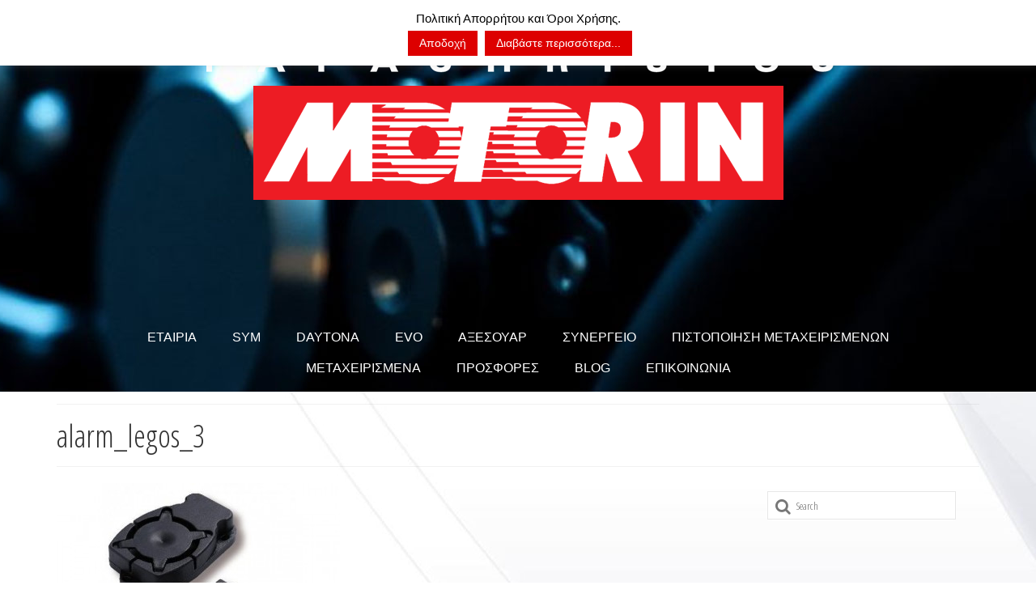

--- FILE ---
content_type: text/html; charset=UTF-8
request_url: https://motorin.gr/prosfores-moto/alarm_legos_3/
body_size: 17700
content:
<!DOCTYPE html>
<html class="no-js" lang="en-US" itemscope="itemscope" itemtype="https://schema.org/WebPage">
<head>
  <meta charset="UTF-8">
  <meta name="viewport" content="width=device-width, initial-scale=1.0">
  <meta http-equiv="X-UA-Compatible" content="IE=edge">
  <meta name='robots' content='index, follow, max-image-preview:large, max-snippet:-1, max-video-preview:-1' />

	<!-- This site is optimized with the Yoast SEO plugin v26.8 - https://yoast.com/product/yoast-seo-wordpress/ -->
	<title>alarm_legos_3 &#8902; Motorin Service Sym Scooter Service Modenas Sevice Daytona.</title>
	<link rel="canonical" href="https://motorin.gr/prosfores-moto/alarm_legos_3/" />
	<meta property="og:locale" content="en_US" />
	<meta property="og:type" content="article" />
	<meta property="og:title" content="alarm_legos_3 &#8902; Motorin Service Sym Scooter Service Modenas Sevice Daytona." />
	<meta property="og:url" content="https://motorin.gr/prosfores-moto/alarm_legos_3/" />
	<meta property="og:site_name" content="Motorin Service Sym Scooter Service Modenas Sevice Daytona." />
	<meta property="article:publisher" content="https://www.facebook.com/Motorin-Papachristou-163315643816860/" />
	<meta property="og:image" content="https://motorin.gr/prosfores-moto/alarm_legos_3" />
	<meta property="og:image:width" content="600" />
	<meta property="og:image:height" content="600" />
	<meta property="og:image:type" content="image/jpeg" />
	<meta name="twitter:card" content="summary_large_image" />
	<script type="application/ld+json" class="yoast-schema-graph">{"@context":"https://schema.org","@graph":[{"@type":"WebPage","@id":"https://motorin.gr/prosfores-moto/alarm_legos_3/","url":"https://motorin.gr/prosfores-moto/alarm_legos_3/","name":"alarm_legos_3 &#8902; Motorin Service Sym Scooter Service Modenas Sevice Daytona.","isPartOf":{"@id":"https://motorin.gr/#website"},"primaryImageOfPage":{"@id":"https://motorin.gr/prosfores-moto/alarm_legos_3/#primaryimage"},"image":{"@id":"https://motorin.gr/prosfores-moto/alarm_legos_3/#primaryimage"},"thumbnailUrl":"https://motorin.gr/wp-content/uploads/2016/03/alarm_legos_3.jpg","datePublished":"2016-03-25T19:07:56+00:00","breadcrumb":{"@id":"https://motorin.gr/prosfores-moto/alarm_legos_3/#breadcrumb"},"inLanguage":"en-US","potentialAction":[{"@type":"ReadAction","target":["https://motorin.gr/prosfores-moto/alarm_legos_3/"]}]},{"@type":"ImageObject","inLanguage":"en-US","@id":"https://motorin.gr/prosfores-moto/alarm_legos_3/#primaryimage","url":"https://motorin.gr/wp-content/uploads/2016/03/alarm_legos_3.jpg","contentUrl":"https://motorin.gr/wp-content/uploads/2016/03/alarm_legos_3.jpg","width":600,"height":600},{"@type":"BreadcrumbList","@id":"https://motorin.gr/prosfores-moto/alarm_legos_3/#breadcrumb","itemListElement":[{"@type":"ListItem","position":1,"name":"Home","item":"https://motorin.gr/"},{"@type":"ListItem","position":2,"name":"ΠΡΟΣΦΟΡΕΣ","item":"https://motorin.gr/prosfores-moto/"},{"@type":"ListItem","position":3,"name":"alarm_legos_3"}]},{"@type":"WebSite","@id":"https://motorin.gr/#website","url":"https://motorin.gr/","name":"Motorin Service Sym Scooter Service Modenas Sevice Daytona.","description":"Πωλήσεις καινούργιων και μεταχειρισμένων μοτοσυκλετών, Ανταλλακτικά, αξεσουάρ μηχανών και ολοκληρωμένο συνεργείο - service. Τα πάντα για τα δίκυκλα και τον μοτοσικλετιστή αναβάτη.","potentialAction":[{"@type":"SearchAction","target":{"@type":"EntryPoint","urlTemplate":"https://motorin.gr/?s={search_term_string}"},"query-input":{"@type":"PropertyValueSpecification","valueRequired":true,"valueName":"search_term_string"}}],"inLanguage":"en-US"}]}</script>
	<!-- / Yoast SEO plugin. -->


<link rel='dns-prefetch' href='//fonts.googleapis.com' />
<link rel="alternate" type="application/rss+xml" title="Motorin Service Sym Scooter Service Modenas Sevice Daytona. &raquo; Feed" href="https://motorin.gr/feed/" />
<link rel="alternate" type="application/rss+xml" title="Motorin Service Sym Scooter Service Modenas Sevice Daytona. &raquo; Comments Feed" href="https://motorin.gr/comments/feed/" />
<link rel="alternate" title="oEmbed (JSON)" type="application/json+oembed" href="https://motorin.gr/wp-json/oembed/1.0/embed?url=https%3A%2F%2Fmotorin.gr%2Fprosfores-moto%2Falarm_legos_3%2F" />
<link rel="alternate" title="oEmbed (XML)" type="text/xml+oembed" href="https://motorin.gr/wp-json/oembed/1.0/embed?url=https%3A%2F%2Fmotorin.gr%2Fprosfores-moto%2Falarm_legos_3%2F&#038;format=xml" />
<style>@media screen and (max-width: 650px) {body {padding-bottom:60px;}}</style><style id='wp-img-auto-sizes-contain-inline-css' type='text/css'>
img:is([sizes=auto i],[sizes^="auto," i]){contain-intrinsic-size:3000px 1500px}
/*# sourceURL=wp-img-auto-sizes-contain-inline-css */
</style>
<style id='wp-emoji-styles-inline-css' type='text/css'>

	img.wp-smiley, img.emoji {
		display: inline !important;
		border: none !important;
		box-shadow: none !important;
		height: 1em !important;
		width: 1em !important;
		margin: 0 0.07em !important;
		vertical-align: -0.1em !important;
		background: none !important;
		padding: 0 !important;
	}
/*# sourceURL=wp-emoji-styles-inline-css */
</style>
<link rel='stylesheet' id='layerslider-css' href='https://motorin.gr/wp-content/plugins/LayerSlider/static/css/layerslider.css?ver=5.6.5' type='text/css' media='all' />
<link rel='stylesheet' id='ls-google-fonts-css' href='https://fonts.googleapis.com/css?family=Lato:100,300,regular,700,900%7COpen+Sans:300%7CIndie+Flower:regular%7COswald:300,regular,700&#038;subset=latin%2Clatin-ext' type='text/css' media='all' />
<link rel='stylesheet' id='cookie-law-info-css' href='https://motorin.gr/wp-content/plugins/cookie-law-info/legacy/public/css/cookie-law-info-public.css?ver=3.3.5' type='text/css' media='all' />
<link rel='stylesheet' id='cookie-law-info-gdpr-css' href='https://motorin.gr/wp-content/plugins/cookie-law-info/legacy/public/css/cookie-law-info-gdpr.css?ver=3.3.5' type='text/css' media='all' />
<link rel='stylesheet' id='css3_grid_font_yanone-css' href='http://fonts.googleapis.com/css?family=Yanone+Kaffeesatz&#038;ver=6.9' type='text/css' media='all' />
<link rel='stylesheet' id='css3_grid_table1_style-css' href='https://motorin.gr/wp-content/plugins/css3_web_pricing_tables_grids/table1/css3_grid_style.css?ver=6.9' type='text/css' media='all' />
<link rel='stylesheet' id='css3_grid_table2_style-css' href='https://motorin.gr/wp-content/plugins/css3_web_pricing_tables_grids/table2/css3_grid_style.css?ver=6.9' type='text/css' media='all' />
<link rel='stylesheet' id='css3_grid_responsive-css' href='https://motorin.gr/wp-content/plugins/css3_web_pricing_tables_grids/responsive.css?ver=6.9' type='text/css' media='all' />
<link rel='stylesheet' id='virtue_theme-css' href='https://motorin.gr/wp-content/themes/virtue/assets/css/virtue.css?ver=3.4.5' type='text/css' media='all' />
<link rel='stylesheet' id='virtue_skin-css' href='https://motorin.gr/wp-content/themes/virtue/assets/css/skins/default.css?ver=3.4.5' type='text/css' media='all' />
<link rel='stylesheet' id='redux-google-fonts-virtue-css' href='https://fonts.googleapis.com/css?family=Lato%3A400%7COpen+Sans%3A400%7COpen+Sans+Condensed%3A700%2C300&#038;subset=greek&#038;ver=6.9' type='text/css' media='all' />
<link rel='stylesheet' id='call-now-button-modern-style-css' href='https://motorin.gr/wp-content/plugins/call-now-button/resources/style/modern.css?ver=1.5.5' type='text/css' media='all' />
<script type="text/javascript" src="https://motorin.gr/wp-content/plugins/LayerSlider/static/js/greensock.js?ver=1.11.8" id="greensock-js"></script>
<script type="text/javascript" src="https://motorin.gr/wp-includes/js/jquery/jquery.min.js?ver=3.7.1" id="jquery-core-js"></script>
<script type="text/javascript" src="https://motorin.gr/wp-includes/js/jquery/jquery-migrate.min.js?ver=3.4.1" id="jquery-migrate-js"></script>
<script type="text/javascript" id="layerslider-js-extra">
/* <![CDATA[ */
var LS_Meta = {"v":"5.6.5"};
//# sourceURL=layerslider-js-extra
/* ]]> */
</script>
<script type="text/javascript" src="https://motorin.gr/wp-content/plugins/LayerSlider/static/js/layerslider.kreaturamedia.jquery.js?ver=5.6.5" id="layerslider-js"></script>
<script type="text/javascript" src="https://motorin.gr/wp-content/plugins/LayerSlider/static/js/layerslider.transitions.js?ver=5.6.5" id="layerslider-transitions-js"></script>
<script type="text/javascript" id="cookie-law-info-js-extra">
/* <![CDATA[ */
var Cli_Data = {"nn_cookie_ids":[],"cookielist":[],"non_necessary_cookies":[],"ccpaEnabled":"","ccpaRegionBased":"","ccpaBarEnabled":"","strictlyEnabled":["necessary","obligatoire"],"ccpaType":"gdpr","js_blocking":"","custom_integration":"","triggerDomRefresh":"","secure_cookies":""};
var cli_cookiebar_settings = {"animate_speed_hide":"500","animate_speed_show":"500","background":"#fff","border":"#444","border_on":"","button_1_button_colour":"#dd0000","button_1_button_hover":"#b10000","button_1_link_colour":"#fff","button_1_as_button":"1","button_1_new_win":"","button_2_button_colour":"#dd0000","button_2_button_hover":"#b10000","button_2_link_colour":"#ffffff","button_2_as_button":"1","button_2_hidebar":"","button_3_button_colour":"#dd0000","button_3_button_hover":"#b10000","button_3_link_colour":"#fff","button_3_as_button":"1","button_3_new_win":"","button_4_button_colour":"#000","button_4_button_hover":"#000000","button_4_link_colour":"#fff","button_4_as_button":"1","button_7_button_colour":"#61a229","button_7_button_hover":"#4e8221","button_7_link_colour":"#fff","button_7_as_button":"1","button_7_new_win":"","font_family":"Tahoma, Geneva, sans-serif","header_fix":"","notify_animate_hide":"","notify_animate_show":"1","notify_div_id":"#cookie-law-info-bar","notify_position_horizontal":"right","notify_position_vertical":"top","scroll_close":"1","scroll_close_reload":"","accept_close_reload":"","reject_close_reload":"","showagain_tab":"1","showagain_background":"#fff","showagain_border":"#000","showagain_div_id":"#cookie-law-info-again","showagain_x_position":"100px","text":"#000","show_once_yn":"","show_once":"10000","logging_on":"","as_popup":"","popup_overlay":"1","bar_heading_text":"","cookie_bar_as":"banner","popup_showagain_position":"bottom-right","widget_position":"left"};
var log_object = {"ajax_url":"https://motorin.gr/wp-admin/admin-ajax.php"};
//# sourceURL=cookie-law-info-js-extra
/* ]]> */
</script>
<script type="text/javascript" src="https://motorin.gr/wp-content/plugins/cookie-law-info/legacy/public/js/cookie-law-info-public.js?ver=3.3.5" id="cookie-law-info-js"></script>
<script></script><link rel="https://api.w.org/" href="https://motorin.gr/wp-json/" /><link rel="alternate" title="JSON" type="application/json" href="https://motorin.gr/wp-json/wp/v2/media/1009" /><link rel="EditURI" type="application/rsd+xml" title="RSD" href="https://motorin.gr/xmlrpc.php?rsd" />
<meta name="generator" content="WordPress 6.9" />
<link rel='shortlink' href='https://motorin.gr/?p=1009' />
<!-- Global site tag (gtag.js) - Google Analytics -->
<script async src="https://www.googletagmanager.com/gtag/js?id=UA-77930174-1"></script>
<script>
  window.dataLayer = window.dataLayer || [];
  function gtag(){dataLayer.push(arguments);}
  gtag('js', new Date());

  gtag('config', 'UA-77930174-1');
</script><style type="text/css">#logo {padding-top:25px;}#logo {padding-bottom:10px;}#logo {margin-left:0px;}#logo {margin-right:0px;}#nav-main {margin-top:40px;}#nav-main {margin-bottom:10px;}.headerfont, .tp-caption {font-family:Open Sans Condensed;}.topbarmenu ul li {font-family:Tahoma,Geneva, sans-serif;}.home-message:hover {background-color:#dddddd; background-color: rgba(221, 221, 221, 0.6);}
  nav.woocommerce-pagination ul li a:hover, .wp-pagenavi a:hover, .panel-heading .accordion-toggle, .variations .kad_radio_variations label:hover, .variations .kad_radio_variations label.selectedValue {border-color: #dddddd;}
  a, #nav-main ul.sf-menu ul li a:hover, .product_price ins .amount, .price ins .amount, .color_primary, .primary-color, #logo a.brand, #nav-main ul.sf-menu a:hover,
  .woocommerce-message:before, .woocommerce-info:before, #nav-second ul.sf-menu a:hover, .footerclass a:hover, .posttags a:hover, .subhead a:hover, .nav-trigger-case:hover .kad-menu-name, 
  .nav-trigger-case:hover .kad-navbtn, #kadbreadcrumbs a:hover, #wp-calendar a, .star-rating, .has-virtue-primary-color {color: #dddddd;}
.widget_price_filter .ui-slider .ui-slider-handle, .product_item .kad_add_to_cart:hover, .product_item:hover a.button:hover, .product_item:hover .kad_add_to_cart:hover, .kad-btn-primary, html .woocommerce-page .widget_layered_nav ul.yith-wcan-label li a:hover, html .woocommerce-page .widget_layered_nav ul.yith-wcan-label li.chosen a,
.product-category.grid_item a:hover h5, .woocommerce-message .button, .widget_layered_nav_filters ul li a, .widget_layered_nav ul li.chosen a, .wpcf7 input.wpcf7-submit, .yith-wcan .yith-wcan-reset-navigation,
#containerfooter .menu li a:hover, .bg_primary, .portfolionav a:hover, .home-iconmenu a:hover, p.demo_store, .topclass, #commentform .form-submit #submit, .kad-hover-bg-primary:hover, .widget_shopping_cart_content .checkout,
.login .form-row .button, .variations .kad_radio_variations label.selectedValue, #payment #place_order, .wpcf7 input.wpcf7-back, .shop_table .actions input[type=submit].checkout-button, .cart_totals .checkout-button, input[type="submit"].button, .order-actions .button, .has-virtue-primary-background-color {background: #dddddd;}a:hover, .has-virtue-primary-light-color {color: #000000;} .kad-btn-primary:hover, .login .form-row .button:hover, #payment #place_order:hover, .yith-wcan .yith-wcan-reset-navigation:hover, .widget_shopping_cart_content .checkout:hover,
	.woocommerce-message .button:hover, #commentform .form-submit #submit:hover, .wpcf7 input.wpcf7-submit:hover, .widget_layered_nav_filters ul li a:hover, .cart_totals .checkout-button:hover,
	.widget_layered_nav ul li.chosen a:hover, .shop_table .actions input[type=submit].checkout-button:hover, .wpcf7 input.wpcf7-back:hover, .order-actions .button:hover, input[type="submit"].button:hover, .product_item:hover .kad_add_to_cart, .product_item:hover a.button, .has-virtue-primary-light-background-color {background: #000000;}input[type=number]::-webkit-inner-spin-button, input[type=number]::-webkit-outer-spin-button { -webkit-appearance: none; margin: 0; } input[type=number] {-moz-appearance: textfield;}.quantity input::-webkit-outer-spin-button,.quantity input::-webkit-inner-spin-button {display: none;}#containerfooter h3, #containerfooter, .footercredits p, .footerclass a, .footernav ul li a {color:#ffffff;}.contentclass, .nav-tabs>.active>a, .nav-tabs>.active>a:hover, .nav-tabs>.active>a:focus {background:transparent url(https://motorin.gr/wp-content/uploads/2017/10/white_back3.jpg) repeat  ;}.topclass {background:transparent url(https://motorin.gr/wp-content/uploads/2017/10/micro_carbon_@2X.png) repeat center center;}.headerclass {background:transparent url(https://motorin.gr/wp-content/uploads/2025/06/motorin_heade1.jpg) no-repeat center top;}.navclass {background: url(https://motorin.gr/wp-content/uploads/2017/10/micro_carbon_@2X.png) repeat  ;}.mobileclass {background: url(https://motorin.gr/wp-content/uploads/2017/10/micro_carbon_@2X.png) repeat  ;}.footerclass {background: url(https://motorin.gr/wp-content/uploads/2025/06/footerback3.jpg) repeat  ;}.product_item .product_details h5 {text-transform: none;}@media (max-width: 979px) {.nav-trigger .nav-trigger-case {position: static; display: block; width: 100%;}}.product_item .product_details h5 {min-height:40px;}[class*="wp-image"] {-webkit-box-shadow: none;-moz-box-shadow: none;box-shadow: none;border:none;}[class*="wp-image"]:hover {-webkit-box-shadow: none;-moz-box-shadow: none;box-shadow: none;border:none;}.light-dropshaddow {-webkit-box-shadow: none;-moz-box-shadow: none;box-shadow: none;}.entry-content p { margin-bottom:16px;}</style><meta name="generator" content="Powered by WPBakery Page Builder - drag and drop page builder for WordPress."/>
<link rel="icon" href="https://motorin.gr/wp-content/uploads/2020/01/cropped-motofavicon1-32x32.jpg" sizes="32x32" />
<link rel="icon" href="https://motorin.gr/wp-content/uploads/2020/01/cropped-motofavicon1-192x192.jpg" sizes="192x192" />
<link rel="apple-touch-icon" href="https://motorin.gr/wp-content/uploads/2020/01/cropped-motofavicon1-180x180.jpg" />
<meta name="msapplication-TileImage" content="https://motorin.gr/wp-content/uploads/2020/01/cropped-motofavicon1-270x270.jpg" />
<style type="text/css" title="dynamic-css" class="options-output">header #logo a.brand,.logofont{font-family:Lato;line-height:40px;font-weight:400;font-style:normal;font-size:32px;}.kad_tagline{font-family:"Open Sans";line-height:20px;font-weight:400;font-style:normal;color:#ffffff;font-size:18px;}.product_item .product_details h5{font-family:Lato;line-height:20px;font-weight:normal;font-style:700;font-size:16px;}h1{font-family:"Open Sans Condensed";line-height:40px;font-weight:normal;font-style:normal;font-size:38px;}h2{font-family:"Open Sans Condensed";line-height:40px;font-weight:normal;font-style:normal;font-size:32px;}h3{font-family:"Open Sans Condensed";line-height:40px;font-weight:normal;font-style:normal;font-size:28px;}h4{font-family:"Open Sans Condensed";line-height:40px;font-weight:normal;font-style:normal;font-size:24px;}h5{font-family:"Open Sans Condensed";line-height:24px;font-weight:700;font-style:normal;font-size:18px;}body{font-family:"Open Sans Condensed";line-height:20px;font-weight:normal;font-style:normal;font-size:20px;}#nav-main ul.sf-menu a{font-family:Tahoma,Geneva, sans-serif;line-height:18px;font-weight:400;font-style:normal;color:#ffffff;font-size:16px;}#nav-second ul.sf-menu a{font-family:"Open Sans Condensed";line-height:22px;font-weight:normal;font-style:normal;color:#ffffff;font-size:16px;}.kad-nav-inner .kad-mnav, .kad-mobile-nav .kad-nav-inner li a,.nav-trigger-case{font-family:"Open Sans Condensed";line-height:20px;font-weight:300;font-style:normal;color:#fcfcfc;font-size:16px;}</style><noscript><style> .wpb_animate_when_almost_visible { opacity: 1; }</style></noscript><link rel='stylesheet' id='metaslider-flex-slider-css' href='https://motorin.gr/wp-content/plugins/ml-slider/assets/sliders/flexslider/flexslider.css?ver=3.104.0' type='text/css' media='all' property='stylesheet' />
<link rel='stylesheet' id='metaslider-public-css' href='https://motorin.gr/wp-content/plugins/ml-slider/assets/metaslider/public.css?ver=3.104.0' type='text/css' media='all' property='stylesheet' />
<style id='metaslider-public-inline-css' type='text/css'>
@media only screen and (max-width: 767px) { .hide-arrows-smartphone .flex-direction-nav, .hide-navigation-smartphone .flex-control-paging, .hide-navigation-smartphone .flex-control-nav, .hide-navigation-smartphone .filmstrip, .hide-slideshow-smartphone, .metaslider-hidden-content.hide-smartphone{ display: none!important; }}@media only screen and (min-width : 768px) and (max-width: 1023px) { .hide-arrows-tablet .flex-direction-nav, .hide-navigation-tablet .flex-control-paging, .hide-navigation-tablet .flex-control-nav, .hide-navigation-tablet .filmstrip, .hide-slideshow-tablet, .metaslider-hidden-content.hide-tablet{ display: none!important; }}@media only screen and (min-width : 1024px) and (max-width: 1439px) { .hide-arrows-laptop .flex-direction-nav, .hide-navigation-laptop .flex-control-paging, .hide-navigation-laptop .flex-control-nav, .hide-navigation-laptop .filmstrip, .hide-slideshow-laptop, .metaslider-hidden-content.hide-laptop{ display: none!important; }}@media only screen and (min-width : 1440px) { .hide-arrows-desktop .flex-direction-nav, .hide-navigation-desktop .flex-control-paging, .hide-navigation-desktop .flex-control-nav, .hide-navigation-desktop .filmstrip, .hide-slideshow-desktop, .metaslider-hidden-content.hide-desktop{ display: none!important; }}
/*# sourceURL=metaslider-public-inline-css */
</style>
</head>
<body class="attachment wp-singular attachment-template-default attachmentid-1009 attachment-jpeg wp-embed-responsive wp-theme-virtue metaslider-plugin wide alarm_legos_3 wpb-js-composer js-comp-ver-8.4.1 vc_responsive">
	<div id="kt-skip-link"><a href="#content">Skip to Main Content</a></div>
	<div id="wrapper" class="container">
	<header class="banner headerclass" itemscope itemtype="https://schema.org/WPHeader">
	<div id="topbar" class="topclass">
	<div class="container">
		<div class="row">
			<div class="col-md-6 col-sm-6 kad-topbar-left">
				<div class="topbarmenu clearfix">
									<div class="topbar_social">
						<ul>
						<li><a href="" target="_self" title="" data-toggle="tooltip" data-placement="bottom" data-original-title=""><i class=""></i></a></li>						</ul>
					</div>
									</div>
			</div><!-- close col-md-6 --> 
			<div class="col-md-6 col-sm-6 kad-topbar-right">
				<div id="topbar-search" class="topbar-widget">
					<form role="search" method="get" class="form-search" action="https://motorin.gr/">
	<label>
		<span class="screen-reader-text">Search for:</span>
		<input type="text" value="" name="s" class="search-query" placeholder="Search">
	</label>
	<button type="submit" class="search-icon"><i class="icon-search"></i></button>
</form>				</div>
			</div> <!-- close col-md-6-->
		</div> <!-- Close Row -->
	</div> <!-- Close Container -->
</div>	<div class="container">
		<div class="row">
			<div class="col-md-12 clearfix kad-header-left">
				<div id="logo" class="logocase">
					<a class="brand logofont" href="https://motorin.gr/">
													<div id="thelogo">
								<img src="https://motorin.gr/wp-content/uploads/2017/11/header12.png" alt="Motorin Service Sym Scooter Service Modenas Sevice Daytona." width="800" height="290" class="kad-standard-logo" />
															</div>
												</a>
									</div> <!-- Close #logo -->
			</div><!-- close logo span -->
							<div class="col-md-12 kad-header-right">
					<nav id="nav-main" class="clearfix" itemscope itemtype="https://schema.org/SiteNavigationElement">
						<ul id="menu-top_menu" class="sf-menu"><li  class=" menu-item-340"><a href="https://motorin.gr/motor-in-papachristou/"><span>ΕΤΑΙΡΙΑ</span></a></li>
<li  class=" sf-dropdown menu-item-543"><a href="#"><span>SYM</span></a>
<ul class="sub-menu sf-dropdown-menu dropdown">
	<li  class=" sf-dropdown-submenu menu-item-16"><a href="#"><span>SCOOTERS</span></a>
	<ul class="sub-menu sf-dropdown-menu dropdown">
		<li  class=" menu-item-17"><a href="#"><span>50</span></a>
		<ul class="sub-menu sf-dropdown-menu dropdown">
			<li  class=" menu-item-3473"><a href="https://motorin.gr/sym-orbit-iii-50/"><span>SYM ORBIT-III 50</span></a></li>
			<li  class=" menu-item-2685"><a href="https://motorin.gr/jet14-50-new/"><span>JET14 50 NEW</span></a></li>
			<li  class=" menu-item-2673"><a href="https://motorin.gr/symphony-st50-new/"><span>SYMPHONY ST50 NEW</span></a></li>
			<li  class=" menu-item-177"><a href="https://motorin.gr/crox-50/"><span>CROX 50</span></a></li>
			<li  class=" menu-item-199"><a href="https://motorin.gr/scooter_sym_fiddle-iii-50/"><span>FIDDLE III 50</span></a></li>
			<li  class=" menu-item-144"><a href="https://motorin.gr/scooter_sym_jet4r-50/"><span>JET4 50 – R50</span></a></li>
			<li  class=" menu-item-179"><a href="https://motorin.gr/scooter_sym_mio-50/"><span>MIO 50</span></a></li>
			<li  class=" menu-item-143"><a href="https://motorin.gr/motor_sym_symphony-classic-50/"><span>SYMPHONY S 50</span></a></li>
			<li  class=" menu-item-141"><a href="https://motorin.gr/scooter_sym_symphony-sr-50/"><span>SYMPHONY SR 50</span></a></li>
		</ul>
</li>
		<li  class=" menu-item-18"><a href="#"><span>125 &#8211; 160</span></a>
		<ul class="sub-menu sf-dropdown-menu dropdown">
			<li  class=" menu-item-3597"><a href="https://motorin.gr/jet14-evo-125-l-c-abs/"><span>JET14 EVO 125 L/C ABS</span></a></li>
			<li  class=" menu-item-3579"><a href="https://motorin.gr/jet14-evo-125/"><span>JET14 EVO 125</span></a></li>
			<li  class=" menu-item-3589"><a href="https://motorin.gr/jet14-evo-125-lc/"><span>JET14 EVO 125 LC</span></a></li>
			<li  class=" menu-item-3526"><a href="https://motorin.gr/sym-jet-x-125-abs-tcs/"><span>SYM JET X 125 ABS TCS</span></a></li>
			<li  class=" menu-item-3516"><a href="https://motorin.gr/sym-orbit-iii-125/"><span>SYM ORBIT III 125</span></a></li>
			<li  class=" menu-item-3510"><a href="https://motorin.gr/sym-adx-125-abs-tcs/"><span>SYM ADX 125 ABS TCS</span></a></li>
			<li  class=" menu-item-3633"><a href="https://motorin.gr/symphony-cargo-125/"><span>SYMPHONY CARGO 125</span></a></li>
			<li  class=" menu-item-3153"><a href="https://motorin.gr/symphony-st-125-lc-abs/"><span>SYMPHONY ST 125 LC ABS</span></a></li>
			<li  class=" menu-item-3144"><a href="https://motorin.gr/symphony-sr-125-abs/"><span>SYMPHONY SR 125 ABS</span></a></li>
			<li  class=" menu-item-198"><a href="https://motorin.gr/fiddle-iii-125i-euro-4-new/"><span>FIDDLE-III 125i  EURO 4  NEW!</span></a></li>
			<li  class=" menu-item-2484"><a href="https://motorin.gr/symphony-125i-cargo-cbs-new/"><span>SYMPHONY 125i CARGO CBS NEW</span></a></li>
			<li  class=" menu-item-2479"><a href="https://motorin.gr/mio-125i-euro-4-new/"><span>MIO 125i  EURO 4  NEW!</span></a></li>
			<li  class=" menu-item-2113"><a href="https://motorin.gr/sym-scooter-jet-14-125-ac/"><span>JET14 125 AC NEW</span></a></li>
			<li  class=" menu-item-2493"><a href="https://motorin.gr/jet14-125-lc-new/"><span>JET14 125 LC NEW</span></a></li>
			<li  class=" menu-item-2136"><a href="https://motorin.gr/sym-symphony-st-125i-cbs-euro-4/"><span>SYMPHONY ST 125i CBS EURO 4</span></a></li>
			<li  class=" menu-item-140"><a href="https://motorin.gr/symphony-sr-125-i-cbs-euro-4-new/"><span>SYMPHONY SR 125</span></a></li>
		</ul>
</li>
		<li  class=" menu-item-19"><a href="#"><span>200</span></a>
		<ul class="sub-menu sf-dropdown-menu dropdown">
			<li  class=" menu-item-3534"><a href="https://motorin.gr/sym-symphony-200/"><span>SYM SYMPHONY 200</span></a></li>
			<li  class=" menu-item-3359"><a href="https://motorin.gr/sym-fiddle-iii-200/"><span>SYM FIDDLE-III 200</span></a></li>
			<li  class=" menu-item-3367"><a href="https://motorin.gr/sym-fiddle-iii-200-top-box/"><span>SYM FIDDLE-III 200 TOP BOX</span></a></li>
			<li  class=" menu-item-2017"><a href="https://motorin.gr/scooter-sym-symphony-st-200i-abs/"><span>SYMPHONY ST 200i ABS NEW</span></a></li>
			<li  class=" menu-item-2516"><a href="https://motorin.gr/jet14-evo-200/"><span>JET14 EVO 200</span></a></li>
		</ul>
</li>
		<li  class=" menu-item-20"><a href="#"><span>250 &#8211; 600</span></a>
		<ul class="sub-menu sf-dropdown-menu dropdown">
			<li  class=" menu-item-3628"><a href="https://motorin.gr/adxtg-400/"><span>ADXTG 400</span></a></li>
			<li  class=" menu-item-3618"><a href="https://motorin.gr/adx-300-tcs/"><span>ADX 300 TCS</span></a></li>
			<li  class=" menu-item-3611"><a href="https://motorin.gr/joymax-z-300/"><span>JOYMAX Z 300</span></a></li>
			<li  class=" menu-item-3605"><a href="https://motorin.gr/joymax-z3i/"><span>JOYMAX Z3i</span></a></li>
			<li  class=" menu-item-2199"><a href="https://motorin.gr/cruisym-a300/"><span>CRUISYM A300</span></a></li>
			<li  class=" menu-item-3458"><a href="https://motorin.gr/maxsym-tl-508-tcs/"><span>MAXSYM TL 508 TCS</span></a></li>
			<li  class=" menu-item-3449"><a href="https://motorin.gr/sym-joyride-300-16%e2%80%b3-tcs/"><span>SYM JOYRIDE 300 16″ TCS</span></a></li>
			<li  class=" menu-item-3351"><a href="https://motorin.gr/sym-joymax-z-300/"><span>SYM JOYMAX Z 300</span></a></li>
			<li  class=" menu-item-3297"><a href="https://motorin.gr/sym-hd300-f4s-top-box/"><span>SYM HD300 F4s TOP-BOX</span></a></li>
			<li  class=" menu-item-3276"><a href="https://motorin.gr/sym-maxsym-400-abs-tcs-euro5/"><span>SYM MAXSYM 400 ABS / TCS Euro5</span></a></li>
		</ul>
</li>
	</ul>
</li>
	<li  class=" sf-dropdown-submenu menu-item-21"><a href="#"><span>MOTORCYCLES</span></a>
	<ul class="sub-menu sf-dropdown-menu dropdown">
		<li  class=" menu-item-3467"><a href="https://motorin.gr/sym-nh-t-300/"><span>SYM NH-T 300</span></a></li>
		<li  class=" menu-item-3307"><a href="https://motorin.gr/sym-vf-125/"><span>SYM VF 125</span></a></li>
		<li  class=" menu-item-3317"><a href="https://motorin.gr/sym-vf-185/"><span>SYM VF 185</span></a></li>
		<li  class=" menu-item-3325"><a href="https://motorin.gr/sym-nh-x-125/"><span>SYM NH-X 125</span></a></li>
		<li  class=" menu-item-3332"><a href="https://motorin.gr/sym-nh-t-125/"><span>SYM NH-T 125</span></a></li>
		<li  class=" menu-item-3340"><a href="https://motorin.gr/sym-nh-t-200/"><span>SYM NH-T 200</span></a></li>
	</ul>
</li>
</ul>
</li>
<li  class=" sf-dropdown menu-item-546"><a href="#"><span>DAYTONA</span></a>
<ul class="sub-menu sf-dropdown-menu dropdown">
	<li  class=" sf-dropdown-submenu menu-item-827"><a href="#"><span>ΠΑΠΙΑ</span></a>
	<ul class="sub-menu sf-dropdown-menu dropdown">
		<li  class=" menu-item-2634"><a href="https://motorin.gr/dy-50-euro4-new/"><span>DY 50 Euro4 NEW</span></a></li>
		<li  class=" menu-item-2629"><a href="https://motorin.gr/sprinter-50-euro-4-new/"><span>Sprinter 50 Euro 4 NEW</span></a></li>
		<li  class=" menu-item-2179"><a href="https://motorin.gr/daytona-dy-125rs-efi-cbs-euro-4-new/"><span>DAYTONA DY 125RS EFI CBS EURO-4 NEW</span></a></li>
		<li  class=" menu-item-2172"><a href="https://motorin.gr/daytona-sprinter-125-efi-cbs-euro-4/"><span>DAYTONA SPRINTER 125 EFI CBS EURO-4</span></a></li>
	</ul>
</li>
	<li  class=" sf-dropdown-submenu menu-item-828"><a href="#"><span>SCOOTERS</span></a>
	<ul class="sub-menu sf-dropdown-menu dropdown">
		<li  class=" menu-item-3486"><a href="https://motorin.gr/daytona-virtus-300/"><span>DAYTONA VIRTUS 300</span></a></li>
		<li  class=" menu-item-3479"><a href="https://motorin.gr/daytona-virtus-125/"><span>DAYTONA VIRTUS 125</span></a></li>
		<li  class=" menu-item-3492"><a href="https://motorin.gr/daytona-miro-125/"><span>DAYTONA MIRO 125</span></a></li>
		<li  class=" menu-item-3498"><a href="https://motorin.gr/daytona-cargo-125-eco/"><span>DAYTONA CARGO 125 ECO</span></a></li>
		<li  class=" menu-item-2653"><a href="https://motorin.gr/edison-50-new/"><span>Edison 50 NEW</span></a></li>
		<li  class=" menu-item-916"><a href="https://motorin.gr/smile-50/"><span>Smile 50</span></a></li>
	</ul>
</li>
	<li  class=" sf-dropdown-submenu menu-item-829"><a href="#"><span>MOTORCYCLES</span></a>
	<ul class="sub-menu sf-dropdown-menu dropdown">
		<li  class=" menu-item-3248"><a href="https://motorin.gr/daytona-310t2/"><span>Daytona 310T2</span></a></li>
		<li  class=" menu-item-3116"><a href="https://motorin.gr/daytona-v310-new/"><span>Daytona V310 NEW</span></a></li>
		<li  class=" menu-item-3012"><a href="https://motorin.gr/daytona-t310-new/"><span>Daytona T310 NEW!</span></a></li>
		<li  class=" menu-item-2855"><a href="https://motorin.gr/daytona-x310-new/"><span>Daytona X310 NEW</span></a></li>
		<li  class=" menu-item-2847"><a href="https://motorin.gr/daytona-r310-new/"><span>Daytona R310 NEW</span></a></li>
		<li  class=" menu-item-2912"><a href="https://motorin.gr/r-250-new-2/"><span>R-250 NEW</span></a></li>
		<li  class=" menu-item-2664"><a href="https://motorin.gr/%ce%b7%ce%bf%ce%b2%ce%b2%cf%85-125-new/"><span>ΗΟΒΒΥ 125 NEW</span></a></li>
		<li  class=" menu-item-911"><a href="https://motorin.gr/hobby-50/"><span>HOBBY 50</span></a></li>
		<li  class=" menu-item-909"><a href="https://motorin.gr/panther-125/"><span>PANTHER 125</span></a></li>
		<li  class=" menu-item-2549"><a href="https://motorin.gr/monster-125-cbs-euro4-new/"><span>MONSTER 125 CBS EURO4 NEW</span></a></li>
		<li  class=" menu-item-908"><a href="https://motorin.gr/monster-180/"><span>MONSTER 180</span></a></li>
		<li  class=" menu-item-2573"><a href="https://motorin.gr/rock-125i-new/"><span>ROCK 125i NEW</span></a></li>
		<li  class=" menu-item-2595"><a href="https://motorin.gr/rockstar-400i-abs-new/"><span>ROCKSTAR 400i ABS NEW</span></a></li>
		<li  class=" menu-item-2602"><a href="https://motorin.gr/r-250-new/"><span>R-250 NEW</span></a></li>
	</ul>
</li>
	<li  class=" sf-dropdown-submenu menu-item-830"><a href="#"><span>ATV/UTV</span></a>
	<ul class="sub-menu sf-dropdown-menu dropdown">
		<li  class=" menu-item-2606"><a href="https://motorin.gr/atv-akita-400-4x4-euro-4-new/"><span>ATV AKITA-I 400 4X4 Euro-4 NEW</span></a></li>
		<li  class=" menu-item-2610"><a href="https://motorin.gr/atv-akita-ii-450-4x4-euro-4-new/"><span>ATV AKITA-II 450 4X4 Euro-4 NEW</span></a></li>
	</ul>
</li>
</ul>
</li>
<li  class=" sf-dropdown menu-item-1320"><a href="#"><span>EVO</span></a>
<ul class="sub-menu sf-dropdown-menu dropdown">
	<li  class=" sf-dropdown-submenu menu-item-1607"><a href="#"><span>EVO SCOOTERS</span></a>
	<ul class="sub-menu sf-dropdown-menu dropdown">
		<li  class=" menu-item-1603"><a href="https://motorin.gr/cargo-125/"><span>CARGO 125</span></a></li>
	</ul>
</li>
	<li  class=" sf-dropdown-submenu menu-item-1645"><a href="#"><span>EVO MOTORCYCLES</span></a>
	<ul class="sub-menu sf-dropdown-menu dropdown">
		<li  class=" menu-item-1679"><a href="https://motorin.gr/daytona-hercules-125/"><span>DAYTONA HERCULES 125</span></a></li>
	</ul>
</li>
</ul>
</li>
<li  class=" sf-dropdown menu-item-995"><a href="#"><span>ΑΞΕΣΟΥΑΡ</span></a>
<ul class="sub-menu sf-dropdown-menu dropdown">
	<li  class=" menu-item-1047"><a href="https://motorin.gr/axesouar_accessories_moto/"><span>ΑΞΕΣΟΥΑΡ ΜΟΤΟΣΥΚΛΕΤΑΣ</span></a></li>
	<li  class=" menu-item-1046"><a href="https://motorin.gr/axesouar_anavati/"><span>ΑΞΕΣΟΥΑΡ ΑΝΑΒΑΤΗ</span></a></li>
</ul>
</li>
<li  class=" menu-item-1049"><a href="https://motorin.gr/service-sym/"><span>ΣΥΝΕΡΓΕΙΟ</span></a></li>
<li  class=" menu-item-3167"><a href="https://motorin.gr/%cf%80%ce%b9%cf%83%cf%84%ce%bf%cf%80%ce%bf%ce%af%ce%b7%cf%83%ce%b7-%ce%bc%ce%b5%cf%84%ce%b1%cf%87%ce%b5%ce%b9%cf%81%ce%b9%cf%83%ce%bc%ce%ad%ce%bd%cf%89%ce%bd/"><span>ΠΙΣΤΟΠΟΙΗΣΗ ΜΕΤΑΧΕΙΡΙΣΜΕΝΩΝ</span></a></li>
<li  class=" menu-item-1736"><a href="http://papachristou.car.gr/bikes/"><span>ΜΕΤΑΧΕΙΡΙΣΜΕΝΑ</span></a></li>
<li  class=" menu-item-1048"><a href="https://motorin.gr/prosfores-moto/"><span>ΠΡΟΣΦΟΡΕΣ</span></a></li>
<li  class=" menu-item-3551"><a href="https://motorin.gr/blog/"><span>BLOG</span></a></li>
<li  class=" menu-item-511"><a href="https://motorin.gr/moto-tilefwna/"><span>ΕΠΙΚΟΙΝΩΝΙΑ</span></a></li>
</ul>					</nav> 
				</div> <!-- Close menuclass-->
			       
		</div> <!-- Close Row -->
					<div id="mobile-nav-trigger" class="nav-trigger">
				<button class="nav-trigger-case mobileclass collapsed" data-toggle="collapse" data-target=".kad-nav-collapse">
					<span class="kad-navbtn"><i class="icon-reorder"></i></span>
					<span class="kad-menu-name">Menu</span>
				</button>
			</div>
			<div id="kad-mobile-nav" class="kad-mobile-nav">
				<div class="kad-nav-inner mobileclass">
					<div class="kad-nav-collapse">
					<ul id="menu-top_menu-1" class="kad-mnav"><li  class=" menu-item-340"><a href="https://motorin.gr/motor-in-papachristou/"><span>ΕΤΑΙΡΙΑ</span></a></li>
<li  class=" sf-dropdown menu-item-543"><a href="#"><span>SYM</span></a>
<ul class="sub-menu sf-dropdown-menu dropdown">
	<li  class=" sf-dropdown-submenu menu-item-16"><a href="#"><span>SCOOTERS</span></a>
	<ul class="sub-menu sf-dropdown-menu dropdown">
		<li  class=" menu-item-17"><a href="#"><span>50</span></a>
		<ul class="sub-menu sf-dropdown-menu dropdown">
			<li  class=" menu-item-3473"><a href="https://motorin.gr/sym-orbit-iii-50/"><span>SYM ORBIT-III 50</span></a></li>
			<li  class=" menu-item-2685"><a href="https://motorin.gr/jet14-50-new/"><span>JET14 50 NEW</span></a></li>
			<li  class=" menu-item-2673"><a href="https://motorin.gr/symphony-st50-new/"><span>SYMPHONY ST50 NEW</span></a></li>
			<li  class=" menu-item-177"><a href="https://motorin.gr/crox-50/"><span>CROX 50</span></a></li>
			<li  class=" menu-item-199"><a href="https://motorin.gr/scooter_sym_fiddle-iii-50/"><span>FIDDLE III 50</span></a></li>
			<li  class=" menu-item-144"><a href="https://motorin.gr/scooter_sym_jet4r-50/"><span>JET4 50 – R50</span></a></li>
			<li  class=" menu-item-179"><a href="https://motorin.gr/scooter_sym_mio-50/"><span>MIO 50</span></a></li>
			<li  class=" menu-item-143"><a href="https://motorin.gr/motor_sym_symphony-classic-50/"><span>SYMPHONY S 50</span></a></li>
			<li  class=" menu-item-141"><a href="https://motorin.gr/scooter_sym_symphony-sr-50/"><span>SYMPHONY SR 50</span></a></li>
		</ul>
</li>
		<li  class=" menu-item-18"><a href="#"><span>125 &#8211; 160</span></a>
		<ul class="sub-menu sf-dropdown-menu dropdown">
			<li  class=" menu-item-3597"><a href="https://motorin.gr/jet14-evo-125-l-c-abs/"><span>JET14 EVO 125 L/C ABS</span></a></li>
			<li  class=" menu-item-3579"><a href="https://motorin.gr/jet14-evo-125/"><span>JET14 EVO 125</span></a></li>
			<li  class=" menu-item-3589"><a href="https://motorin.gr/jet14-evo-125-lc/"><span>JET14 EVO 125 LC</span></a></li>
			<li  class=" menu-item-3526"><a href="https://motorin.gr/sym-jet-x-125-abs-tcs/"><span>SYM JET X 125 ABS TCS</span></a></li>
			<li  class=" menu-item-3516"><a href="https://motorin.gr/sym-orbit-iii-125/"><span>SYM ORBIT III 125</span></a></li>
			<li  class=" menu-item-3510"><a href="https://motorin.gr/sym-adx-125-abs-tcs/"><span>SYM ADX 125 ABS TCS</span></a></li>
			<li  class=" menu-item-3633"><a href="https://motorin.gr/symphony-cargo-125/"><span>SYMPHONY CARGO 125</span></a></li>
			<li  class=" menu-item-3153"><a href="https://motorin.gr/symphony-st-125-lc-abs/"><span>SYMPHONY ST 125 LC ABS</span></a></li>
			<li  class=" menu-item-3144"><a href="https://motorin.gr/symphony-sr-125-abs/"><span>SYMPHONY SR 125 ABS</span></a></li>
			<li  class=" menu-item-198"><a href="https://motorin.gr/fiddle-iii-125i-euro-4-new/"><span>FIDDLE-III 125i  EURO 4  NEW!</span></a></li>
			<li  class=" menu-item-2484"><a href="https://motorin.gr/symphony-125i-cargo-cbs-new/"><span>SYMPHONY 125i CARGO CBS NEW</span></a></li>
			<li  class=" menu-item-2479"><a href="https://motorin.gr/mio-125i-euro-4-new/"><span>MIO 125i  EURO 4  NEW!</span></a></li>
			<li  class=" menu-item-2113"><a href="https://motorin.gr/sym-scooter-jet-14-125-ac/"><span>JET14 125 AC NEW</span></a></li>
			<li  class=" menu-item-2493"><a href="https://motorin.gr/jet14-125-lc-new/"><span>JET14 125 LC NEW</span></a></li>
			<li  class=" menu-item-2136"><a href="https://motorin.gr/sym-symphony-st-125i-cbs-euro-4/"><span>SYMPHONY ST 125i CBS EURO 4</span></a></li>
			<li  class=" menu-item-140"><a href="https://motorin.gr/symphony-sr-125-i-cbs-euro-4-new/"><span>SYMPHONY SR 125</span></a></li>
		</ul>
</li>
		<li  class=" menu-item-19"><a href="#"><span>200</span></a>
		<ul class="sub-menu sf-dropdown-menu dropdown">
			<li  class=" menu-item-3534"><a href="https://motorin.gr/sym-symphony-200/"><span>SYM SYMPHONY 200</span></a></li>
			<li  class=" menu-item-3359"><a href="https://motorin.gr/sym-fiddle-iii-200/"><span>SYM FIDDLE-III 200</span></a></li>
			<li  class=" menu-item-3367"><a href="https://motorin.gr/sym-fiddle-iii-200-top-box/"><span>SYM FIDDLE-III 200 TOP BOX</span></a></li>
			<li  class=" menu-item-2017"><a href="https://motorin.gr/scooter-sym-symphony-st-200i-abs/"><span>SYMPHONY ST 200i ABS NEW</span></a></li>
			<li  class=" menu-item-2516"><a href="https://motorin.gr/jet14-evo-200/"><span>JET14 EVO 200</span></a></li>
		</ul>
</li>
		<li  class=" menu-item-20"><a href="#"><span>250 &#8211; 600</span></a>
		<ul class="sub-menu sf-dropdown-menu dropdown">
			<li  class=" menu-item-3628"><a href="https://motorin.gr/adxtg-400/"><span>ADXTG 400</span></a></li>
			<li  class=" menu-item-3618"><a href="https://motorin.gr/adx-300-tcs/"><span>ADX 300 TCS</span></a></li>
			<li  class=" menu-item-3611"><a href="https://motorin.gr/joymax-z-300/"><span>JOYMAX Z 300</span></a></li>
			<li  class=" menu-item-3605"><a href="https://motorin.gr/joymax-z3i/"><span>JOYMAX Z3i</span></a></li>
			<li  class=" menu-item-2199"><a href="https://motorin.gr/cruisym-a300/"><span>CRUISYM A300</span></a></li>
			<li  class=" menu-item-3458"><a href="https://motorin.gr/maxsym-tl-508-tcs/"><span>MAXSYM TL 508 TCS</span></a></li>
			<li  class=" menu-item-3449"><a href="https://motorin.gr/sym-joyride-300-16%e2%80%b3-tcs/"><span>SYM JOYRIDE 300 16″ TCS</span></a></li>
			<li  class=" menu-item-3351"><a href="https://motorin.gr/sym-joymax-z-300/"><span>SYM JOYMAX Z 300</span></a></li>
			<li  class=" menu-item-3297"><a href="https://motorin.gr/sym-hd300-f4s-top-box/"><span>SYM HD300 F4s TOP-BOX</span></a></li>
			<li  class=" menu-item-3276"><a href="https://motorin.gr/sym-maxsym-400-abs-tcs-euro5/"><span>SYM MAXSYM 400 ABS / TCS Euro5</span></a></li>
		</ul>
</li>
	</ul>
</li>
	<li  class=" sf-dropdown-submenu menu-item-21"><a href="#"><span>MOTORCYCLES</span></a>
	<ul class="sub-menu sf-dropdown-menu dropdown">
		<li  class=" menu-item-3467"><a href="https://motorin.gr/sym-nh-t-300/"><span>SYM NH-T 300</span></a></li>
		<li  class=" menu-item-3307"><a href="https://motorin.gr/sym-vf-125/"><span>SYM VF 125</span></a></li>
		<li  class=" menu-item-3317"><a href="https://motorin.gr/sym-vf-185/"><span>SYM VF 185</span></a></li>
		<li  class=" menu-item-3325"><a href="https://motorin.gr/sym-nh-x-125/"><span>SYM NH-X 125</span></a></li>
		<li  class=" menu-item-3332"><a href="https://motorin.gr/sym-nh-t-125/"><span>SYM NH-T 125</span></a></li>
		<li  class=" menu-item-3340"><a href="https://motorin.gr/sym-nh-t-200/"><span>SYM NH-T 200</span></a></li>
	</ul>
</li>
</ul>
</li>
<li  class=" sf-dropdown menu-item-546"><a href="#"><span>DAYTONA</span></a>
<ul class="sub-menu sf-dropdown-menu dropdown">
	<li  class=" sf-dropdown-submenu menu-item-827"><a href="#"><span>ΠΑΠΙΑ</span></a>
	<ul class="sub-menu sf-dropdown-menu dropdown">
		<li  class=" menu-item-2634"><a href="https://motorin.gr/dy-50-euro4-new/"><span>DY 50 Euro4 NEW</span></a></li>
		<li  class=" menu-item-2629"><a href="https://motorin.gr/sprinter-50-euro-4-new/"><span>Sprinter 50 Euro 4 NEW</span></a></li>
		<li  class=" menu-item-2179"><a href="https://motorin.gr/daytona-dy-125rs-efi-cbs-euro-4-new/"><span>DAYTONA DY 125RS EFI CBS EURO-4 NEW</span></a></li>
		<li  class=" menu-item-2172"><a href="https://motorin.gr/daytona-sprinter-125-efi-cbs-euro-4/"><span>DAYTONA SPRINTER 125 EFI CBS EURO-4</span></a></li>
	</ul>
</li>
	<li  class=" sf-dropdown-submenu menu-item-828"><a href="#"><span>SCOOTERS</span></a>
	<ul class="sub-menu sf-dropdown-menu dropdown">
		<li  class=" menu-item-3486"><a href="https://motorin.gr/daytona-virtus-300/"><span>DAYTONA VIRTUS 300</span></a></li>
		<li  class=" menu-item-3479"><a href="https://motorin.gr/daytona-virtus-125/"><span>DAYTONA VIRTUS 125</span></a></li>
		<li  class=" menu-item-3492"><a href="https://motorin.gr/daytona-miro-125/"><span>DAYTONA MIRO 125</span></a></li>
		<li  class=" menu-item-3498"><a href="https://motorin.gr/daytona-cargo-125-eco/"><span>DAYTONA CARGO 125 ECO</span></a></li>
		<li  class=" menu-item-2653"><a href="https://motorin.gr/edison-50-new/"><span>Edison 50 NEW</span></a></li>
		<li  class=" menu-item-916"><a href="https://motorin.gr/smile-50/"><span>Smile 50</span></a></li>
	</ul>
</li>
	<li  class=" sf-dropdown-submenu menu-item-829"><a href="#"><span>MOTORCYCLES</span></a>
	<ul class="sub-menu sf-dropdown-menu dropdown">
		<li  class=" menu-item-3248"><a href="https://motorin.gr/daytona-310t2/"><span>Daytona 310T2</span></a></li>
		<li  class=" menu-item-3116"><a href="https://motorin.gr/daytona-v310-new/"><span>Daytona V310 NEW</span></a></li>
		<li  class=" menu-item-3012"><a href="https://motorin.gr/daytona-t310-new/"><span>Daytona T310 NEW!</span></a></li>
		<li  class=" menu-item-2855"><a href="https://motorin.gr/daytona-x310-new/"><span>Daytona X310 NEW</span></a></li>
		<li  class=" menu-item-2847"><a href="https://motorin.gr/daytona-r310-new/"><span>Daytona R310 NEW</span></a></li>
		<li  class=" menu-item-2912"><a href="https://motorin.gr/r-250-new-2/"><span>R-250 NEW</span></a></li>
		<li  class=" menu-item-2664"><a href="https://motorin.gr/%ce%b7%ce%bf%ce%b2%ce%b2%cf%85-125-new/"><span>ΗΟΒΒΥ 125 NEW</span></a></li>
		<li  class=" menu-item-911"><a href="https://motorin.gr/hobby-50/"><span>HOBBY 50</span></a></li>
		<li  class=" menu-item-909"><a href="https://motorin.gr/panther-125/"><span>PANTHER 125</span></a></li>
		<li  class=" menu-item-2549"><a href="https://motorin.gr/monster-125-cbs-euro4-new/"><span>MONSTER 125 CBS EURO4 NEW</span></a></li>
		<li  class=" menu-item-908"><a href="https://motorin.gr/monster-180/"><span>MONSTER 180</span></a></li>
		<li  class=" menu-item-2573"><a href="https://motorin.gr/rock-125i-new/"><span>ROCK 125i NEW</span></a></li>
		<li  class=" menu-item-2595"><a href="https://motorin.gr/rockstar-400i-abs-new/"><span>ROCKSTAR 400i ABS NEW</span></a></li>
		<li  class=" menu-item-2602"><a href="https://motorin.gr/r-250-new/"><span>R-250 NEW</span></a></li>
	</ul>
</li>
	<li  class=" sf-dropdown-submenu menu-item-830"><a href="#"><span>ATV/UTV</span></a>
	<ul class="sub-menu sf-dropdown-menu dropdown">
		<li  class=" menu-item-2606"><a href="https://motorin.gr/atv-akita-400-4x4-euro-4-new/"><span>ATV AKITA-I 400 4X4 Euro-4 NEW</span></a></li>
		<li  class=" menu-item-2610"><a href="https://motorin.gr/atv-akita-ii-450-4x4-euro-4-new/"><span>ATV AKITA-II 450 4X4 Euro-4 NEW</span></a></li>
	</ul>
</li>
</ul>
</li>
<li  class=" sf-dropdown menu-item-1320"><a href="#"><span>EVO</span></a>
<ul class="sub-menu sf-dropdown-menu dropdown">
	<li  class=" sf-dropdown-submenu menu-item-1607"><a href="#"><span>EVO SCOOTERS</span></a>
	<ul class="sub-menu sf-dropdown-menu dropdown">
		<li  class=" menu-item-1603"><a href="https://motorin.gr/cargo-125/"><span>CARGO 125</span></a></li>
	</ul>
</li>
	<li  class=" sf-dropdown-submenu menu-item-1645"><a href="#"><span>EVO MOTORCYCLES</span></a>
	<ul class="sub-menu sf-dropdown-menu dropdown">
		<li  class=" menu-item-1679"><a href="https://motorin.gr/daytona-hercules-125/"><span>DAYTONA HERCULES 125</span></a></li>
	</ul>
</li>
</ul>
</li>
<li  class=" sf-dropdown menu-item-995"><a href="#"><span>ΑΞΕΣΟΥΑΡ</span></a>
<ul class="sub-menu sf-dropdown-menu dropdown">
	<li  class=" menu-item-1047"><a href="https://motorin.gr/axesouar_accessories_moto/"><span>ΑΞΕΣΟΥΑΡ ΜΟΤΟΣΥΚΛΕΤΑΣ</span></a></li>
	<li  class=" menu-item-1046"><a href="https://motorin.gr/axesouar_anavati/"><span>ΑΞΕΣΟΥΑΡ ΑΝΑΒΑΤΗ</span></a></li>
</ul>
</li>
<li  class=" menu-item-1049"><a href="https://motorin.gr/service-sym/"><span>ΣΥΝΕΡΓΕΙΟ</span></a></li>
<li  class=" menu-item-3167"><a href="https://motorin.gr/%cf%80%ce%b9%cf%83%cf%84%ce%bf%cf%80%ce%bf%ce%af%ce%b7%cf%83%ce%b7-%ce%bc%ce%b5%cf%84%ce%b1%cf%87%ce%b5%ce%b9%cf%81%ce%b9%cf%83%ce%bc%ce%ad%ce%bd%cf%89%ce%bd/"><span>ΠΙΣΤΟΠΟΙΗΣΗ ΜΕΤΑΧΕΙΡΙΣΜΕΝΩΝ</span></a></li>
<li  class=" menu-item-1736"><a href="http://papachristou.car.gr/bikes/"><span>ΜΕΤΑΧΕΙΡΙΣΜΕΝΑ</span></a></li>
<li  class=" menu-item-1048"><a href="https://motorin.gr/prosfores-moto/"><span>ΠΡΟΣΦΟΡΕΣ</span></a></li>
<li  class=" menu-item-3551"><a href="https://motorin.gr/blog/"><span>BLOG</span></a></li>
<li  class=" menu-item-511"><a href="https://motorin.gr/moto-tilefwna/"><span>ΕΠΙΚΟΙΝΩΝΙΑ</span></a></li>
</ul>					</div>
				</div>
			</div>
		 
	</div> <!-- Close Container -->
	</header>
	<div class="wrap contentclass" role="document">

	<div id="pageheader" class="titleclass">
	<div class="container">
		<div class="page-header">
			<h1 class="entry-title" itemprop="name">
				alarm_legos_3			</h1>
					</div>
	</div><!--container-->
</div><!--titleclass-->
<div id="content" class="container container-contained">
	<div class="row">
		<div class="main col-lg-9 col-md-8" role="main">
			<div class="entry-content" itemprop="mainContentOfPage" itemscope itemtype="https://schema.org/WebPageElement">
				<p class="attachment"><a class="thumbnail" href='https://motorin.gr/wp-content/uploads/2016/03/alarm_legos_3.jpg'><img fetchpriority="high" decoding="async" width="350" height="350" src="https://motorin.gr/wp-content/uploads/2016/03/alarm_legos_3-350x350.jpg" class="attachment-medium size-medium" alt="" srcset="https://motorin.gr/wp-content/uploads/2016/03/alarm_legos_3-350x350.jpg 350w, https://motorin.gr/wp-content/uploads/2016/03/alarm_legos_3-200x200.jpg 200w, https://motorin.gr/wp-content/uploads/2016/03/alarm_legos_3.jpg 600w" sizes="(max-width: 350px) 100vw, 350px" /></a></p>
			</div>
					</div><!-- /.main -->
<aside class="col-lg-3 col-md-4 kad-sidebar" role="complementary" itemscope itemtype="https://schema.org/WPSideBar">
	<div class="sidebar">
		<section id="search-2" class="widget-1 widget-first widget widget_search"><div class="widget-inner"><form role="search" method="get" class="form-search" action="https://motorin.gr/">
	<label>
		<span class="screen-reader-text">Search for:</span>
		<input type="text" value="" name="s" class="search-query" placeholder="Search">
	</label>
	<button type="submit" class="search-icon"><i class="icon-search"></i></button>
</form></div></section>	</div><!-- /.sidebar -->
</aside><!-- /aside -->
			</div><!-- /.row-->
		</div><!-- /.content -->
	</div><!-- /.wrap -->
	<footer id="containerfooter" class="footerclass" itemscope itemtype="https://schema.org/WPFooter">
  <div class="container">
  	<div class="row">
  		 
					<div class="col-md-4 footercol1">
					<div class="widget-1 widget-first footer-widget"><aside id="widget_kadence_contact-2" class="widget widget_kadence_contact"><h3>Motorin Papachristou</h3>			<div class="vcard">
				<p class="vcard-name fn"><i class="icon-user"></i>Βασίλης Παπαχρήστου</p>
								<p class="vcard-address"><i class="icon-map-marker"></i>Αγίας Παρασκευής 15Α 				<span>Αθήνα Ελληνικό 16777</span></p>
								<p class="tel"><i class="icon-tablet"></i> 2109936449</p>				<p class="tel fixedtel"><i class="icon-phone"></i> 2109936301</p>				<p><a class="email" href="mailto:info@motorin.gr"><i class="icon-envelope"></i> info@motorin.gr</a></p>     </div>
  </aside></div>					</div> 
            					 
					<div class="col-md-4 footercol2">
					<div class="widget-1 widget-first footer-widget"><aside id="fbw_id-3" class="widget widget_fbw_id"><h3>Like Us On Facebook</h3><div class="fb_loader" style="text-align: center !important;"><img src="https://motorin.gr/wp-content/plugins/facebook-pagelike-widget/loader.gif" alt="Facebook Pagelike Widget" /></div><div id="fb-root"></div>
        <div class="fb-page" data-href="https://www.facebook.com/Motorin-Papachristou-163315643816860/" data-width="250" data-height="350" data-small-header="false" data-adapt-container-width="false" data-hide-cover="false" data-show-facepile="true" hide_cta="false" data-tabs="timeline" data-lazy="false"></div></aside></div>        <!-- A WordPress plugin developed by Milap Patel -->
    					</div> 
		        		         
					<div class="col-md-4 footercol3">
					<div class="widget-1 widget-first footer-widget"><aside id="metaslider_widget-4" class="widget widget_metaslider_widget"><div id="metaslider-id-3538" style="width: 100%;" class="ml-slider-3-104-0 metaslider metaslider-flex metaslider-3538 ml-slider ms-theme-default nav-hidden" role="region" aria-label="Drbattery" data-height="250" data-width="250">
    <div id="metaslider_container_3538">
        <div id="metaslider_3538">
            <ul class='slides'>
                <li style="display: block; width: 100%;" class="slide-3540 ms-image " aria-roledescription="slide" data-date="2024-09-21 09:26:22" data-filename="drslider1.jpg" data-slide-type="image"><a href="https://doctorbattery.gr/" target="_self" aria-label="https://doctorbattery.gr/" class="metaslider_image_link"><img src="https://motorin.gr/wp-content/uploads/2024/09/drslider1.jpg" height="250" width="250" alt="" class="slider-3538 slide-3540 msDefaultImage" title="drslider1" /></a></li>
            </ul>
        </div>
        
    </div>
</div></aside></div><div class="widget-2 widget-last footer-widget"><aside id="search-4" class="widget widget_search"><h3>Αναζήτηση</h3><form role="search" method="get" class="form-search" action="https://motorin.gr/">
	<label>
		<span class="screen-reader-text">Search for:</span>
		<input type="text" value="" name="s" class="search-query" placeholder="Search">
	</label>
	<button type="submit" class="search-icon"><i class="icon-search"></i></button>
</form></aside></div>					</div> 
	            			        </div>
        <div class="footercredits clearfix">
    		
    		        	<p>&copy; 2026 Motorin Service Sym Scooter Service Modenas Sevice Daytona. </p>
    	</div>

  </div>

</footer>

		</div><!--Wrapper-->
		<script type="speculationrules">
{"prefetch":[{"source":"document","where":{"and":[{"href_matches":"/*"},{"not":{"href_matches":["/wp-*.php","/wp-admin/*","/wp-content/uploads/*","/wp-content/*","/wp-content/plugins/*","/wp-content/themes/virtue/*","/*\\?(.+)"]}},{"not":{"selector_matches":"a[rel~=\"nofollow\"]"}},{"not":{"selector_matches":".no-prefetch, .no-prefetch a"}}]},"eagerness":"conservative"}]}
</script>
<!--googleoff: all--><div id="cookie-law-info-bar" data-nosnippet="true"><span>Πολιτική Απορρήτου και Όροι Χρήσης.<br />
<a role='button' data-cli_action="accept" id="cookie_action_close_header" class="large cli-plugin-button cli-plugin-main-button cookie_action_close_header cli_action_button wt-cli-accept-btn">Αποδοχή</a> <a href="http://motorin.gr/%CF%80%CE%BF%CE%BB%CE%B9%CF%84%CE%B9%CE%BA%CE%AE-%CE%B1%CF%80%CE%BF%CF%81%CF%81%CE%AE%CF%84%CE%BF%CF%85-%CE%BA%CE%B1%CE%B9-%CF%8C%CF%81%CE%BF%CE%B9-%CF%87%CF%81%CE%AE%CF%83%CE%B7%CF%82/" id="CONSTANT_OPEN_URL" target="_blank" class="large cli-plugin-button cli-plugin-main-link">Διαβάστε περισσότερα...</a></span></div><div id="cookie-law-info-again" data-nosnippet="true"><span id="cookie_hdr_showagain">Πολιτική Απορρήτου και Όροι Χρήσης.</span></div><div class="cli-modal" data-nosnippet="true" id="cliSettingsPopup" tabindex="-1" role="dialog" aria-labelledby="cliSettingsPopup" aria-hidden="true">
  <div class="cli-modal-dialog" role="document">
	<div class="cli-modal-content cli-bar-popup">
		  <button type="button" class="cli-modal-close" id="cliModalClose">
			<svg class="" viewBox="0 0 24 24"><path d="M19 6.41l-1.41-1.41-5.59 5.59-5.59-5.59-1.41 1.41 5.59 5.59-5.59 5.59 1.41 1.41 5.59-5.59 5.59 5.59 1.41-1.41-5.59-5.59z"></path><path d="M0 0h24v24h-24z" fill="none"></path></svg>
			<span class="wt-cli-sr-only">Close</span>
		  </button>
		  <div class="cli-modal-body">
			<div class="cli-container-fluid cli-tab-container">
	<div class="cli-row">
		<div class="cli-col-12 cli-align-items-stretch cli-px-0">
			<div class="cli-privacy-overview">
				<h4>Privacy Overview</h4>				<div class="cli-privacy-content">
					<div class="cli-privacy-content-text">This website uses cookies to improve your experience while you navigate through the website. Out of these, the cookies that are categorized as necessary are stored on your browser as they are essential for the working of basic functionalities of the website. We also use third-party cookies that help us analyze and understand how you use this website. These cookies will be stored in your browser only with your consent. You also have the option to opt-out of these cookies. But opting out of some of these cookies may affect your browsing experience.</div>
				</div>
				<a class="cli-privacy-readmore" aria-label="Show more" role="button" data-readmore-text="Show more" data-readless-text="Show less"></a>			</div>
		</div>
		<div class="cli-col-12 cli-align-items-stretch cli-px-0 cli-tab-section-container">
												<div class="cli-tab-section">
						<div class="cli-tab-header">
							<a role="button" tabindex="0" class="cli-nav-link cli-settings-mobile" data-target="necessary" data-toggle="cli-toggle-tab">
								Necessary							</a>
															<div class="wt-cli-necessary-checkbox">
									<input type="checkbox" class="cli-user-preference-checkbox"  id="wt-cli-checkbox-necessary" data-id="checkbox-necessary" checked="checked"  />
									<label class="form-check-label" for="wt-cli-checkbox-necessary">Necessary</label>
								</div>
								<span class="cli-necessary-caption">Always Enabled</span>
													</div>
						<div class="cli-tab-content">
							<div class="cli-tab-pane cli-fade" data-id="necessary">
								<div class="wt-cli-cookie-description">
									Necessary cookies are absolutely essential for the website to function properly. This category only includes cookies that ensures basic functionalities and security features of the website. These cookies do not store any personal information.								</div>
							</div>
						</div>
					</div>
																	<div class="cli-tab-section">
						<div class="cli-tab-header">
							<a role="button" tabindex="0" class="cli-nav-link cli-settings-mobile" data-target="non-necessary" data-toggle="cli-toggle-tab">
								Non-necessary							</a>
															<div class="cli-switch">
									<input type="checkbox" id="wt-cli-checkbox-non-necessary" class="cli-user-preference-checkbox"  data-id="checkbox-non-necessary" checked='checked' />
									<label for="wt-cli-checkbox-non-necessary" class="cli-slider" data-cli-enable="Enabled" data-cli-disable="Disabled"><span class="wt-cli-sr-only">Non-necessary</span></label>
								</div>
													</div>
						<div class="cli-tab-content">
							<div class="cli-tab-pane cli-fade" data-id="non-necessary">
								<div class="wt-cli-cookie-description">
									Any cookies that may not be particularly necessary for the website to function and is used specifically to collect user personal data via analytics, ads, other embedded contents are termed as non-necessary cookies. It is mandatory to procure user consent prior to running these cookies on your website.								</div>
							</div>
						</div>
					</div>
										</div>
	</div>
</div>
		  </div>
		  <div class="cli-modal-footer">
			<div class="wt-cli-element cli-container-fluid cli-tab-container">
				<div class="cli-row">
					<div class="cli-col-12 cli-align-items-stretch cli-px-0">
						<div class="cli-tab-footer wt-cli-privacy-overview-actions">
						
															<a id="wt-cli-privacy-save-btn" role="button" tabindex="0" data-cli-action="accept" class="wt-cli-privacy-btn cli_setting_save_button wt-cli-privacy-accept-btn cli-btn">SAVE &amp; ACCEPT</a>
													</div>
						
					</div>
				</div>
			</div>
		</div>
	</div>
  </div>
</div>
<div class="cli-modal-backdrop cli-fade cli-settings-overlay"></div>
<div class="cli-modal-backdrop cli-fade cli-popupbar-overlay"></div>
<!--googleon: all-->        <script>
            // Do not change this comment line otherwise Speed Optimizer won't be able to detect this script

            (function () {
                const calculateParentDistance = (child, parent) => {
                    let count = 0;
                    let currentElement = child;

                    // Traverse up the DOM tree until we reach parent or the top of the DOM
                    while (currentElement && currentElement !== parent) {
                        currentElement = currentElement.parentNode;
                        count++;
                    }

                    // If parent was not found in the hierarchy, return -1
                    if (!currentElement) {
                        return -1; // Indicates parent is not an ancestor of element
                    }

                    return count; // Number of layers between element and parent
                }
                const isMatchingClass = (linkRule, href, classes, ids) => {
                    return classes.includes(linkRule.value)
                }
                const isMatchingId = (linkRule, href, classes, ids) => {
                    return ids.includes(linkRule.value)
                }
                const isMatchingDomain = (linkRule, href, classes, ids) => {
                    if(!URL.canParse(href)) {
                        return false
                    }

                    const url = new URL(href)
                    const host = url.host
                    const hostsToMatch = [host]

                    if(host.startsWith('www.')) {
                        hostsToMatch.push(host.substring(4))
                    } else {
                        hostsToMatch.push('www.' + host)
                    }

                    return hostsToMatch.includes(linkRule.value)
                }
                const isMatchingExtension = (linkRule, href, classes, ids) => {
                    if(!URL.canParse(href)) {
                        return false
                    }

                    const url = new URL(href)

                    return url.pathname.endsWith('.' + linkRule.value)
                }
                const isMatchingSubdirectory = (linkRule, href, classes, ids) => {
                    if(!URL.canParse(href)) {
                        return false
                    }

                    const url = new URL(href)

                    return url.pathname.startsWith('/' + linkRule.value + '/')
                }
                const isMatchingProtocol = (linkRule, href, classes, ids) => {
                    if(!URL.canParse(href)) {
                        return false
                    }

                    const url = new URL(href)

                    return url.protocol === linkRule.value + ':'
                }
                const isMatchingExternal = (linkRule, href, classes, ids) => {
                    if(!URL.canParse(href) || !URL.canParse(document.location.href)) {
                        return false
                    }

                    const matchingProtocols = ['http:', 'https:']
                    const siteUrl = new URL(document.location.href)
                    const linkUrl = new URL(href)

                    // Links to subdomains will appear to be external matches according to JavaScript,
                    // but the PHP rules will filter those events out.
                    return matchingProtocols.includes(linkUrl.protocol) && siteUrl.host !== linkUrl.host
                }
                const isMatch = (linkRule, href, classes, ids) => {
                    switch (linkRule.type) {
                        case 'class':
                            return isMatchingClass(linkRule, href, classes, ids)
                        case 'id':
                            return isMatchingId(linkRule, href, classes, ids)
                        case 'domain':
                            return isMatchingDomain(linkRule, href, classes, ids)
                        case 'extension':
                            return isMatchingExtension(linkRule, href, classes, ids)
                        case 'subdirectory':
                            return isMatchingSubdirectory(linkRule, href, classes, ids)
                        case 'protocol':
                            return isMatchingProtocol(linkRule, href, classes, ids)
                        case 'external':
                            return isMatchingExternal(linkRule, href, classes, ids)
                        default:
                            return false;
                    }
                }
                const track = (element) => {
                    const href = element.href ?? null
                    const classes = Array.from(element.classList)
                    const ids = [element.id]
                    const linkRules = [{"type":"extension","value":"pdf"},{"type":"extension","value":"zip"},{"type":"protocol","value":"mailto"},{"type":"protocol","value":"tel"}]
                    if(linkRules.length === 0) {
                        return
                    }

                    // For link rules that target an id, we need to allow that id to appear
                    // in any ancestor up to the 7th ancestor. This loop looks for those matches
                    // and counts them.
                    linkRules.forEach((linkRule) => {
                        if(linkRule.type !== 'id') {
                            return;
                        }

                        const matchingAncestor = element.closest('#' + linkRule.value)

                        if(!matchingAncestor || matchingAncestor.matches('html, body')) {
                            return;
                        }

                        const depth = calculateParentDistance(element, matchingAncestor)

                        if(depth < 7) {
                            ids.push(linkRule.value)
                        }
                    });

                    // For link rules that target a class, we need to allow that class to appear
                    // in any ancestor up to the 7th ancestor. This loop looks for those matches
                    // and counts them.
                    linkRules.forEach((linkRule) => {
                        if(linkRule.type !== 'class') {
                            return;
                        }

                        const matchingAncestor = element.closest('.' + linkRule.value)

                        if(!matchingAncestor || matchingAncestor.matches('html, body')) {
                            return;
                        }

                        const depth = calculateParentDistance(element, matchingAncestor)

                        if(depth < 7) {
                            classes.push(linkRule.value)
                        }
                    });

                    const hasMatch = linkRules.some((linkRule) => {
                        return isMatch(linkRule, href, classes, ids)
                    })

                    if(!hasMatch) {
                        return
                    }

                    const url = "https://motorin.gr/wp-content/plugins/independent-analytics/iawp-click-endpoint.php";
                    const body = {
                        href: href,
                        classes: classes.join(' '),
                        ids: ids.join(' '),
                        ...{"payload":{"resource":"singular","singular_id":1009,"page":1},"signature":"0830a180f60f1a0090e5842e09072416"}                    };

                    if (navigator.sendBeacon) {
                        let blob = new Blob([JSON.stringify(body)], {
                            type: "application/json"
                        });
                        navigator.sendBeacon(url, blob);
                    } else {
                        const xhr = new XMLHttpRequest();
                        xhr.open("POST", url, true);
                        xhr.setRequestHeader("Content-Type", "application/json;charset=UTF-8");
                        xhr.send(JSON.stringify(body))
                    }
                }
                document.addEventListener('mousedown', function (event) {
                                        if (navigator.webdriver || /bot|crawler|spider|crawling|semrushbot|chrome-lighthouse/i.test(navigator.userAgent)) {
                        return;
                    }
                    
                    const element = event.target.closest('a')

                    if(!element) {
                        return
                    }

                    const isPro = false
                    if(!isPro) {
                        return
                    }

                    // Don't track left clicks with this event. The click event is used for that.
                    if(event.button === 0) {
                        return
                    }

                    track(element)
                })
                document.addEventListener('click', function (event) {
                                        if (navigator.webdriver || /bot|crawler|spider|crawling|semrushbot|chrome-lighthouse/i.test(navigator.userAgent)) {
                        return;
                    }
                    
                    const element = event.target.closest('a, button, input[type="submit"], input[type="button"]')

                    if(!element) {
                        return
                    }

                    const isPro = false
                    if(!isPro) {
                        return
                    }

                    track(element)
                })
                document.addEventListener('play', function (event) {
                                        if (navigator.webdriver || /bot|crawler|spider|crawling|semrushbot|chrome-lighthouse/i.test(navigator.userAgent)) {
                        return;
                    }
                    
                    const element = event.target.closest('audio, video')

                    if(!element) {
                        return
                    }

                    const isPro = false
                    if(!isPro) {
                        return
                    }

                    track(element)
                }, true)
                document.addEventListener("DOMContentLoaded", function (e) {
                    if (document.hasOwnProperty("visibilityState") && document.visibilityState === "prerender") {
                        return;
                    }

                                            if (navigator.webdriver || /bot|crawler|spider|crawling|semrushbot|chrome-lighthouse/i.test(navigator.userAgent)) {
                            return;
                        }
                    
                    let referrer_url = null;

                    if (typeof document.referrer === 'string' && document.referrer.length > 0) {
                        referrer_url = document.referrer;
                    }

                    const params = location.search.slice(1).split('&').reduce((acc, s) => {
                        const [k, v] = s.split('=');
                        return Object.assign(acc, {[k]: v});
                    }, {});

                    const url = "https://motorin.gr/wp-json/iawp/search";
                    const body = {
                        referrer_url,
                        utm_source: params.utm_source,
                        utm_medium: params.utm_medium,
                        utm_campaign: params.utm_campaign,
                        utm_term: params.utm_term,
                        utm_content: params.utm_content,
                        gclid: params.gclid,
                        ...{"payload":{"resource":"singular","singular_id":1009,"page":1},"signature":"0830a180f60f1a0090e5842e09072416"}                    };

                    if (navigator.sendBeacon) {
                        let blob = new Blob([JSON.stringify(body)], {
                            type: "application/json"
                        });
                        navigator.sendBeacon(url, blob);
                    } else {
                        const xhr = new XMLHttpRequest();
                        xhr.open("POST", url, true);
                        xhr.setRequestHeader("Content-Type", "application/json;charset=UTF-8");
                        xhr.send(JSON.stringify(body))
                    }
                });
            })();
        </script>
        <!-- Call Now Button 1.5.5 (https://callnowbutton.com) [renderer:modern]-->
<a  href="tel:+302109936301" id="callnowbutton" class="call-now-button  cnb-zoom-90  cnb-zindex-10  cnb-text  cnb-full cnb-full-bottom cnb-displaymode cnb-displaymode-mobile-only" style="background-color:#dd0000;" onclick='return gtag_report_conversion("tel:+302109936301");'><img alt="" src="[data-uri]" width="40"><span style="color:#ffffff">Καλέστε μας!</span></a><script type="text/javascript" src="https://motorin.gr/wp-content/themes/virtue/assets/js/min/bootstrap-min.js?ver=3.4.5" id="bootstrap-js"></script>
<script type="text/javascript" src="https://motorin.gr/wp-includes/js/hoverIntent.min.js?ver=1.10.2" id="hoverIntent-js"></script>
<script type="text/javascript" src="https://motorin.gr/wp-includes/js/imagesloaded.min.js?ver=5.0.0" id="imagesloaded-js"></script>
<script type="text/javascript" src="https://motorin.gr/wp-includes/js/masonry.min.js?ver=4.2.2" id="masonry-js"></script>
<script type="text/javascript" src="https://motorin.gr/wp-content/themes/virtue/assets/js/min/plugins-min.js?ver=3.4.5" id="virtue_plugins-js"></script>
<script type="text/javascript" src="https://motorin.gr/wp-content/themes/virtue/assets/js/min/main-min.js?ver=3.4.5" id="virtue_main-js"></script>
<script type="text/javascript" src="https://motorin.gr/wp-content/plugins/facebook-pagelike-widget/fb.js?ver=1.0" id="scfbwidgetscript-js"></script>
<script type="text/javascript" src="https://connect.facebook.net/en_US/sdk.js?ver=2.0#xfbml=1&amp;version=v18.0" id="scfbexternalscript-js"></script>
<script type="text/javascript" src="https://motorin.gr/wp-content/plugins/ml-slider/assets/sliders/flexslider/jquery.flexslider.min.js?ver=3.104.0" id="metaslider-flex-slider-js"></script>
<script type="text/javascript" id="metaslider-flex-slider-js-after">
/* <![CDATA[ */
var metaslider_3538 = function($) {$('#metaslider_3538').addClass('flexslider');
            $('#metaslider_3538').flexslider({ 
                slideshowSpeed:3000,
                animation:"slide",
                controlNav:false,
                directionNav:false,
                pauseOnHover:true,
                direction:"horizontal",
                reverse:false,
                keyboard:true,
                touch:true,
                animationSpeed:600,
                prevText:"&lt;",
                nextText:"&gt;",
                smoothHeight:false,
                fadeFirstSlide:false,
                easing:"linear",
                slideshow:true,
                pausePlay:false,
                showPlayText:false,
                playText:false,
                pauseText:false,
                start: function(slider) {
                
                // Function to disable focusable elements in aria-hidden slides
                function disableAriaHiddenFocusableElements() {
                    var slider_ = $('#metaslider_3538');
                    
                    // Disable focusable elements in slides with aria-hidden='true'
                    slider_.find('.slides li[aria-hidden="true"] a, .slides li[aria-hidden="true"] button, .slides li[aria-hidden="true"] input, .slides li[aria-hidden="true"] select, .slides li[aria-hidden="true"] textarea, .slides li[aria-hidden="true"] [tabindex]:not([tabindex="-1"])').attr('tabindex', '-1');
                    
                    // Disable focusable elements in cloned slides (these should never be focusable)
                    slider_.find('.slides li.clone a, .slides li.clone button, .slides li.clone input, .slides li.clone select, .slides li.clone textarea, .slides li.clone [tabindex]:not([tabindex="-1"])').attr('tabindex', '-1');
                }
                
                // Initial setup
                disableAriaHiddenFocusableElements();
                
                // Observer for aria-hidden and clone changes
                if (typeof MutationObserver !== 'undefined') {
                    var ariaObserver = new MutationObserver(function(mutations) {
                        var shouldUpdate = false;
                        mutations.forEach(function(mutation) {
                            if (mutation.type === 'attributes' && mutation.attributeName === 'aria-hidden') {
                                shouldUpdate = true;
                            }
                            if (mutation.type === 'childList') {
                                // Check if cloned slides were added/removed
                                for (var i = 0; i < mutation.addedNodes.length; i++) {
                                    if (mutation.addedNodes[i].nodeType === 1 && 
                                        (mutation.addedNodes[i].classList.contains('clone') || 
                                         mutation.addedNodes[i].querySelector && mutation.addedNodes[i].querySelector('.clone'))) {
                                        shouldUpdate = true;
                                        break;
                                    }
                                }
                            }
                        });
                        if (shouldUpdate) {
                            setTimeout(disableAriaHiddenFocusableElements, 10);
                        }
                    });
                    
                    var targetNode = $('#metaslider_3538')[0];
                    if (targetNode) {
                        ariaObserver.observe(targetNode, { 
                            attributes: true, 
                            attributeFilter: ['aria-hidden'],
                            childList: true,
                            subtree: true
                        });
                    }
                }
                
                document.addEventListener('click', function (event) {
                        if (event.target.closest('[role=\'tab\']')) {
                            $('#metaslider_3538').resize();
                        }
                    });
                },
                after: function(slider) {
                
                // Re-disable focusable elements after slide transitions
                var slider_ = $('#metaslider_3538');
                
                // Disable focusable elements in slides with aria-hidden='true'
                slider_.find('.slides li[aria-hidden="true"] a, .slides li[aria-hidden="true"] button, .slides li[aria-hidden="true"] input, .slides li[aria-hidden="true"] select, .slides li[aria-hidden="true"] textarea, .slides li[aria-hidden="true"] [tabindex]:not([tabindex="-1"])').attr('tabindex', '-1');
                
                // Disable focusable elements in cloned slides
                slider_.find('.slides li.clone a, .slides li.clone button, .slides li.clone input, .slides li.clone select, .slides li.clone textarea, .slides li.clone [tabindex]:not([tabindex="-1"])').attr('tabindex', '-1');
                
                }
            });
            $(document).trigger('metaslider/initialized', '#metaslider_3538');
        };
        var timer_metaslider_3538 = function() {
            var slider = !window.jQuery ? window.setTimeout(timer_metaslider_3538, 100) : !jQuery.isReady ? window.setTimeout(timer_metaslider_3538, 1) : metaslider_3538(window.jQuery);
        };
        timer_metaslider_3538();
//# sourceURL=metaslider-flex-slider-js-after
/* ]]> */
</script>
<script type="text/javascript" id="metaslider-script-js-extra">
/* <![CDATA[ */
var wpData = {"baseUrl":"https://motorin.gr"};
//# sourceURL=metaslider-script-js-extra
/* ]]> */
</script>
<script type="text/javascript" src="https://motorin.gr/wp-content/plugins/ml-slider/assets/metaslider/script.min.js?ver=3.104.0" id="metaslider-script-js"></script>
<script type="text/javascript" src="https://motorin.gr/wp-content/plugins/ml-slider/assets/easing/jQuery.easing.min.js?ver=3.104.0" id="metaslider-easing-js"></script>
<script id="wp-emoji-settings" type="application/json">
{"baseUrl":"https://s.w.org/images/core/emoji/17.0.2/72x72/","ext":".png","svgUrl":"https://s.w.org/images/core/emoji/17.0.2/svg/","svgExt":".svg","source":{"concatemoji":"https://motorin.gr/wp-includes/js/wp-emoji-release.min.js?ver=6.9"}}
</script>
<script type="module">
/* <![CDATA[ */
/*! This file is auto-generated */
const a=JSON.parse(document.getElementById("wp-emoji-settings").textContent),o=(window._wpemojiSettings=a,"wpEmojiSettingsSupports"),s=["flag","emoji"];function i(e){try{var t={supportTests:e,timestamp:(new Date).valueOf()};sessionStorage.setItem(o,JSON.stringify(t))}catch(e){}}function c(e,t,n){e.clearRect(0,0,e.canvas.width,e.canvas.height),e.fillText(t,0,0);t=new Uint32Array(e.getImageData(0,0,e.canvas.width,e.canvas.height).data);e.clearRect(0,0,e.canvas.width,e.canvas.height),e.fillText(n,0,0);const a=new Uint32Array(e.getImageData(0,0,e.canvas.width,e.canvas.height).data);return t.every((e,t)=>e===a[t])}function p(e,t){e.clearRect(0,0,e.canvas.width,e.canvas.height),e.fillText(t,0,0);var n=e.getImageData(16,16,1,1);for(let e=0;e<n.data.length;e++)if(0!==n.data[e])return!1;return!0}function u(e,t,n,a){switch(t){case"flag":return n(e,"\ud83c\udff3\ufe0f\u200d\u26a7\ufe0f","\ud83c\udff3\ufe0f\u200b\u26a7\ufe0f")?!1:!n(e,"\ud83c\udde8\ud83c\uddf6","\ud83c\udde8\u200b\ud83c\uddf6")&&!n(e,"\ud83c\udff4\udb40\udc67\udb40\udc62\udb40\udc65\udb40\udc6e\udb40\udc67\udb40\udc7f","\ud83c\udff4\u200b\udb40\udc67\u200b\udb40\udc62\u200b\udb40\udc65\u200b\udb40\udc6e\u200b\udb40\udc67\u200b\udb40\udc7f");case"emoji":return!a(e,"\ud83e\u1fac8")}return!1}function f(e,t,n,a){let r;const o=(r="undefined"!=typeof WorkerGlobalScope&&self instanceof WorkerGlobalScope?new OffscreenCanvas(300,150):document.createElement("canvas")).getContext("2d",{willReadFrequently:!0}),s=(o.textBaseline="top",o.font="600 32px Arial",{});return e.forEach(e=>{s[e]=t(o,e,n,a)}),s}function r(e){var t=document.createElement("script");t.src=e,t.defer=!0,document.head.appendChild(t)}a.supports={everything:!0,everythingExceptFlag:!0},new Promise(t=>{let n=function(){try{var e=JSON.parse(sessionStorage.getItem(o));if("object"==typeof e&&"number"==typeof e.timestamp&&(new Date).valueOf()<e.timestamp+604800&&"object"==typeof e.supportTests)return e.supportTests}catch(e){}return null}();if(!n){if("undefined"!=typeof Worker&&"undefined"!=typeof OffscreenCanvas&&"undefined"!=typeof URL&&URL.createObjectURL&&"undefined"!=typeof Blob)try{var e="postMessage("+f.toString()+"("+[JSON.stringify(s),u.toString(),c.toString(),p.toString()].join(",")+"));",a=new Blob([e],{type:"text/javascript"});const r=new Worker(URL.createObjectURL(a),{name:"wpTestEmojiSupports"});return void(r.onmessage=e=>{i(n=e.data),r.terminate(),t(n)})}catch(e){}i(n=f(s,u,c,p))}t(n)}).then(e=>{for(const n in e)a.supports[n]=e[n],a.supports.everything=a.supports.everything&&a.supports[n],"flag"!==n&&(a.supports.everythingExceptFlag=a.supports.everythingExceptFlag&&a.supports[n]);var t;a.supports.everythingExceptFlag=a.supports.everythingExceptFlag&&!a.supports.flag,a.supports.everything||((t=a.source||{}).concatemoji?r(t.concatemoji):t.wpemoji&&t.twemoji&&(r(t.twemoji),r(t.wpemoji)))});
//# sourceURL=https://motorin.gr/wp-includes/js/wp-emoji-loader.min.js
/* ]]> */
</script>
<script></script>	</body>
</html>